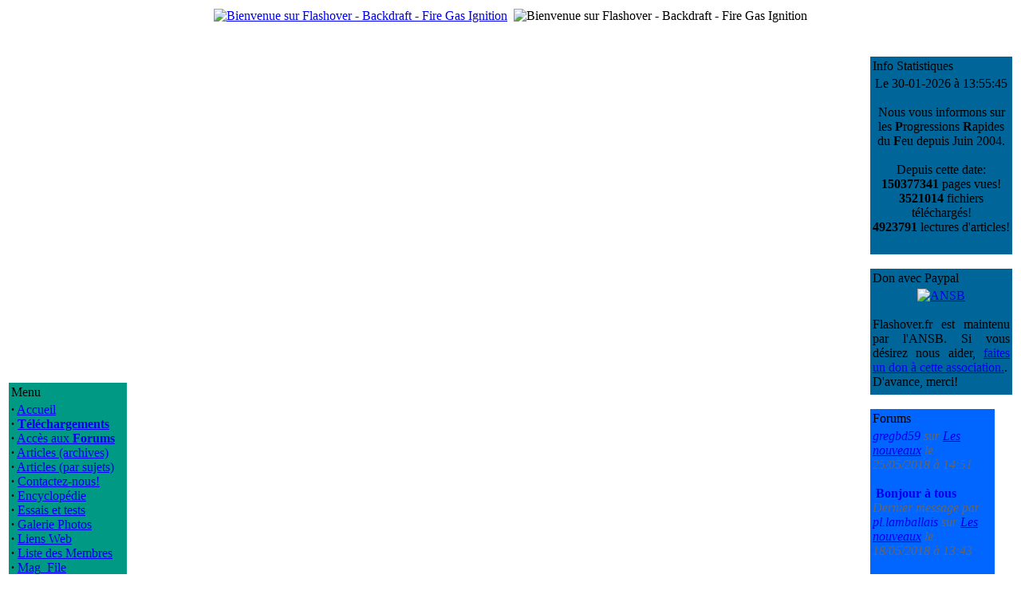

--- FILE ---
content_type: text/html; charset=UTF-8
request_url: http://flashover.fr/modules.php?name=Downloads&d_op=viewdownloadcomments&lid=34&ttitle=Backdraft_Ouvert_ou_Naturel
body_size: 6105
content:
<!DOCTYPE HTML PUBLIC "-//W3C//DTD HTML 4.01 Transitional//EN">
<html>
<head>
<title>Flashover - Backdraft - Fire Gas Ignition - T&eacute;l&eacute;chargements</title>
<meta content="text/html; charset=UTF-8" http-equiv="content-type" />
<meta name="author" content="Copyright (c) 2004-2017 by Flashover - Backdraft - Fire Gas Ignition" />
<meta name="keywords" content="flashover, backdraft, backdraught, explosion, pompier, sapeur, fumees, firefighter" />
<meta name="description" content="Mieux comprendre pour mieux lutter" />
<meta name="robots" content="index, follow" />
<meta name="googlebot" content="index, follow" />
<meta name="rating" content="GENERAL">
<meta name="revisit-after" content="1 days">
<meta name="generator" content="Fiercy Rabbit-MacMini-TextWrangler-A la main comme les Romains" />
<meta property="og:title" content="Flashover - Backdraft - FGI - France"/>
<meta property="og:type" content="website"/>
<meta property="og:url" content="http://www.flashover.fr"/>
<meta property="og:site_name" content="Flashover - Backdraft - FGI - France"/>
<meta property="og:description" content="Nous vous informons sur les Progressions Rapides du Feu depuis Juin 2004."/>
<meta name="GENERATOR" CONTENT="PHP-Nuke 7.0.1 Fr - Copyright 2003 by http://phpnuke.org">
<LINK REL="StyleSheet" HREF="themes/Flash_it/style/style.css" TYPE="text/css">

</head>
<body>
<center>
<table class="top_table">
<tbody>
<tr><td>

<a href="http://www.flashover.fr"><img src="themes/Flash_it/images/logo.gif" Alt="Bienvenue sur Flashover - Backdraft - Fire Gas Ignition"></a>
</td>
<td></td><td align="right">
<img src="themes/Flash_it/images/bandeau.gif" Alt="Bienvenue sur Flashover - Backdraft - Fire Gas Ignition" >
</tbody>
</table>
<br>
<br><table class="principal_table">
<tbody>
<tr>
<td class="principal_block">
<table class="block_tableau" style="border-color: #009983; background-color:#009983;">
<tbody>
<tr>
<td class="block_titre">
Menu</td>
</tr>
<tr>
<td class="block_fond">
<strong>&middot;</strong>&nbsp;<a href="index.php">Accueil</a><br>
<strong>&middot;</strong>&nbsp;<a href="modules.php?name=Downloads"><b>Téléchargements</b></a><br>
<strong>&middot;</strong>&nbsp;<a href="modules.php?name=Forums">Accès aux <b>Forums</b></a><br>
<strong>&middot;</strong>&nbsp;<a href="modules.php?name=Stories_Archive">Articles (archives)</a><br>
<strong>&middot;</strong>&nbsp;<a href="modules.php?name=Topics">Articles (par sujets)</a><br>
<strong>&middot;</strong>&nbsp;<a href="modules.php?name=Feedback">Contactez-nous!</a><br>
<strong>&middot;</strong>&nbsp;<a href="modules.php?name=Encyclopedia">Encyclop&eacute;die</a><br>
<strong>&middot;</strong>&nbsp;<a href="modules.php?name=Reviews">Essais et tests</a><br>
<strong>&middot;</strong>&nbsp;<a href="modules.php?name=My_eGallery">Galerie Photos</a><br>
<strong>&middot;</strong>&nbsp;<a href="modules.php?name=Web_Links">Liens Web</a><br>
<strong>&middot;</strong>&nbsp;<a href="modules.php?name=Members_List">Liste des Membres</a><br>
<strong>&middot;</strong>&nbsp;<a href="modules.php?name=Mag_File">Mag_File</a><br>
<strong>&middot;</strong>&nbsp;<a href="modules.php?name=FAQ">Questions-Réponses</a><br>
<strong>&middot;</strong>&nbsp;<a href="modules.php?name=Recommend_Us">Recommandez-nous!</a><br>
<strong>&middot;</strong>&nbsp;<a href="modules.php?name=Surveys">Sondages</a><br>
<strong>&middot;</strong>&nbsp;<a href="modules.php?name=Top">Top 10</a><br>
</td>
</tr>
<tr>
<td>
</td>
</tr>
</tbody>
</table>
<br>
<table class="block_tableau" style="border-color: #0066FF; background-color:#0066FF;">
<tbody>
<tr>
<td class="block_titre">
Recherche</td>
</tr>
<tr>
<td class="block_fond">
<form action="modules.php?name=Search" method="post"><br><center><input type="text" name="query" size="15" maxlength="50"><br><input type="submit" value="Rechercher"></center></form></td>
</tr>
<tr>
<td>
</td>
</tr>
</tbody>
</table>
<br>
<table class="block_tableau" style="border-color: #0066FF; background-color:#0066FF;">
<tbody>
<tr>
<td class="block_titre">
Un article...</td>
</tr>
<tr>
<td class="block_fond">
<br><center><a href="modules.php?name=News&amp;new_topic="><img src="images/topics/formation.gif" border="0" alt="Pédagogie et formation" title="Pédagogie et formation"></a></center><br><table border="0" width="100%"><tr><td valign="top"><strong><a href="modules.php?name=News&amp;file=article&amp;sid=25">La vision dans la fumée</a></strong></td></tr><tr><td valign="top">- Paru le 22/03/2005</td></tr><tr><td valign="top">- Déjà lu 43105 fois.</td></tr></table></td>
</tr>
<tr>
<td>
</td>
</tr>
</tbody>
</table>
<br>
<table class="block_tableau" style="border-color: #0066FF; background-color:#0066FF;">
<tbody>
<tr>
<td class="block_titre">
Image de la Galerie</td>
</tr>
<tr>
<td class="block_fond">
<center><a href="modules.php?op=modload&amp;name=My_eGallery&amp;file=index&amp;do=showpic&amp;pid=703"><img src="modules/My_eGallery/gallery/formations/2009-Draguignan/thumb/DSC01212.JPG" border="0" alt="Cours formateurs flashover - Draguignan (Canjuers-France) 2009"><br><font size="-1">DSC01212.JPG</font></a></center></td>
</tr>
<tr>
<td>
</td>
</tr>
</tbody>
</table>
<br>
<table class="block_tableau" style="border-color: #006699; background-color:#006699;">
<tbody>
<tr>
<td class="block_titre">
Facebook</td>
</tr>
<tr>
<td class="block_fond">
<center>
<div align="justify"><span>Un petit clic pour aimer la page Tantad Flashover.fr sur Facebook. Merci!<br></span></div><div id=fb-root></div>
<script>(function(d, s, id) {
  var js, fjs = d.getElementsByTagName(s)[0];
  if (d.getElementById(id)) return;
  js = d.createElement(s); js.id = id;
  js.src = "//connect.facebook.net/fr_FR/sdk.js#xfbml=1&version=v2.8&appId=586142371592994";
  fjs.parentNode.insertBefore(js, fjs);
}(document, 'script', 'facebook-jssdk'));</script>

<div class=fb-like data-href=https://www.facebook.com/Tantad-Flashoverfr-364788535255/ data-width="150" data-layout="box_count" data-action="like" data-size="large" data-show-faces="true" data-share="true"></div>
</center>
</td>
</tr>
<tr>
<td>
</td>
</tr>
</tbody>
</table>
<br>
<table class="block_tableau" style="border-color: #009983; background-color:#009983;">
<tbody>
<tr>
<td class="block_titre">
Amazon</td>
</tr>
<tr>
<td class="block_fond">
<br>
<center><a href="http://www.amazon.fr/dp/1523722622/?tag=flashoverfr-21" target="_blank"><img src="images/amazon/1523722622.jpg" border="0" alt=""></a><br><br>
<a href="modules.php?name=Amazon">Voir tous les livres</a><br></center></td>
</tr>
<tr>
<td>
</td>
</tr>
</tbody>
</table>
<br>
<table class="block_tableau" style="border-color: #009983; background-color:#009983;">
<tbody>
<tr>
<td class="block_titre">
Téléchargement</td>
</tr>
<tr>
<td class="block_fond">
Voici les 6 fichiers les plus r&eacute;cents, propos&eacute;s en t&eacute;l&eacute;chargement.<br><br>
<div class="content_left">
<strong>&middot;</strong>
&nbsp;<a href="modules.php?name=Downloads&amp;d_op=viewdownload&amp;cid=1">Lisbon-2011</a><br>Présentation de la rencontre internationale de formateurs flashover-CFBT qui s'est tenue à Lisbonne(Portugal), du 16 au 20 mai 2011.<br>
<strong>&middot;</strong>
&nbsp;<a href="modules.php?name=Downloads&amp;d_op=viewdownload&amp;cid=1">Kit pédagogique formateur flashover</a><br>Extrait de quelques-uns des documents du kit formateur remis aux formateurs flashover lors du stage formateurs Tantad. Version multilangue, plus complète que la précédente, avec descriptif du contenu du stage formateur.<br>
<strong>&middot;</strong>
&nbsp;<a href="modules.php?name=Downloads&amp;d_op=viewdownload&amp;cid=4">GNR Lances</a><br><strong>&middot;</strong>
&nbsp;<a href="modules.php?name=Downloads&amp;d_op=viewdownload&amp;cid=1">FDS 47 et Smokeview</a><br><strong>&middot;</strong>
&nbsp;<a href="modules.php?name=Downloads&amp;d_op=viewdownload&amp;cid=1">Installer un caisson...</a><br><strong>&middot;</strong>
&nbsp;<a href="modules.php?name=Downloads&amp;d_op=viewdownload&amp;cid=9">Utilisation barre Halligan</a><br></div>
</td>
</tr>
<tr>
<td>
</td>
</tr>
</tbody>
</table>
<br>
</td>
<td>&nbsp;</td>
<td class="principal_centre">

<!-- Fonction OpenTable() -->
<table class="defaut_table">
<tbody>
<tr>
<td>
<br><center><a href="modules.php?name=Downloads"><img src="modules/Downloads/images/down-logo.gif" border="0" alt=""></a><br><br><form action="modules.php?name=Downloads&amp;d_op=search&amp;query=" method="post"><font class="content"><input type="text" size="25" name="query"> <input type="submit" value="Rechercher"></font></form><font class="content">[ <a href="modules.php?name=Downloads">T&eacute;l&eacute;chargement - Page principale</a> | <a href="modules.php?name=Downloads&amp;d_op=AddDownload">Ajouter un fichier t&eacute;l&eacute;chargeable</a> | <a href="modules.php?name=Downloads&amp;d_op=NewDownloads">Nouveaux</a> | <a href="modules.php?name=Downloads&amp;d_op=MostPopular">Populaires</a> | <a href="modules.php?name=Downloads&amp;d_op=TopRated">Mieux cot&eacute;s</a> ]</font></center>
<!-- Fonction CloseTable() -->
</td>
</tr>
</tbody>
</table>
<br>
<!-- Fonction OpenTable() -->
<table class="defaut_table">
<tbody>
<tr>
<td>
<center><font class="option"><b>T&eacute;l&eacute;chargement - D&eacute;tails: Backdraft Ouvert ou Naturel</b></font><br><br><br><font class="content">[ <a href="modules.php?name=Downloads&amp;d_op=viewdownloadcomments&amp;lid=34&amp;ttitle=Backdraft_Ouvert_ou_Naturel">T&eacute;l&eacute;chargement - Commentaires</a> | <a href="modules.php?name=Downloads&amp;d_op=viewdownloaddetails&amp;lid=34&amp;ttitle=Backdraft_Ouvert_ou_Naturel">D&eacute;tails additionnels</a> | <a href="modules.php?name=Downloads&amp;d_op=viewdownloadeditorial&amp;lid=34&amp;ttitle=Backdraft_Ouvert_ou_Naturel">Compte-rendu de l'&eacute;diteur</a> ]</font><br><br><br>Total de 0 commentaires</font></center><br><table align="center" border="0" cellspacing="0" cellpadding="2" width="450"></table><br><br><center><font class="content">[ <a href="modules.php?name=Downloads&amp;d_op=getit&amp;lid=34">T&eacute;l&eacute;charger ce fichier maintenant !</a> | <a href="modules.php?name=Downloads&amp;d_op=ratedownload&amp;lid=34&amp;ttitle=Backdraft_Ouvert_ou_Naturel">Evaluer ce fichier</a> ]</font><br><br><br><font class="content">S'agit-il de votre fichier ?  <a href="modules.php?name=Downloads&amp;d_op=outsidedownloadsetup&amp;lid=34">Autoriser les autres utilisateurs &agrave; voter depuis votre site Web !</a></font></center>
<!-- Fonction CloseTable() -->
</td>
</tr>
</tbody>
</table>
</td>
<td>&nbsp;</td>
<td class="principal_block">
<table class="block_tableau" style="border-color: #006699; background-color:#006699;">
<tbody>
<tr>
<td class="block_titre">
Info Statistiques</td>
</tr>
<tr>
<td class="block_fond">
<center>
Le 30-01-2026 &agrave; 13:55:45<br><br>
Nous vous informons sur les <b>P</b>rogressions <b>R</b>apides du <b>F</b>eu depuis Juin 2004.<br><br>
Depuis cette date:<br>
<b>150377341</b> pages vues!
<b>3521014</b> fichiers t&eacute;l&eacute;charg&eacute;s!<br>
<b>4923791</b> lectures d'articles!<br><br>
</center>
</td>
</tr>
<tr>
<td>
</td>
</tr>
</tbody>
</table>
<br>
<table class="block_tableau" style="border-color: #006699; background-color:#006699;">
<tbody>
<tr>
<td class="block_titre">
Don avec Paypal</td>
</tr>
<tr>
<td class="block_fond">
<center>
<a href="http://www.ansb-brasil.org" target="_blank"><img src ="images/logo_ansb.jpg" alt="ANSB"></a></center>
<div align="justify"><span><br>Flashover.fr est maintenu par l'ANSB. Si vous désirez nous aider, <a href="http://www.ansb-brasil.org" target="_blank">faites un don à cette association.</a>.<br>D'avance, merci!</span></div></td>
</tr>
<tr>
<td>
</td>
</tr>
</tbody>
</table>
<br>
<table class="block_tableau" style="border-color: #0066FF; background-color:#0066FF;">
<tbody>
<tr>
<td class="block_titre">
Forums</td>
</tr>
<tr>
<td class="block_fond">
<style style="text/css">
#marqueecontainer{
position: relative;
width: 150px;
height: 200px;
overflow: hidden;
}
</style>
<script type="text/javascript">
//Code from http://www.dynamicdrive.com/
var delayb4scroll=1000;
var marqueespeed=2;
var pauseit=1;
var copyspeed=marqueespeed
var pausespeed=(pauseit==0)? copyspeed: 0
var actualheight=''
function scrollmarquee(){
if (parseInt(cross_marquee.style.top)>(actualheight*(-1)+8))
cross_marquee.style.top=parseInt(cross_marquee.style.top)-copyspeed+"px"
else
cross_marquee.style.top=parseInt(marqueeheight)+8+"px"
}
function initializemarquee(){
cross_marquee=document.getElementById("vmarquee")
cross_marquee.style.top=0
marqueeheight=document.getElementById("marqueecontainer").offsetHeight
actualheight=cross_marquee.offsetHeight
if (window.opera || navigator.userAgent.indexOf("Netscape/7")!=-1){
cross_marquee.style.height=marqueeheight+"px"
cross_marquee.style.overflow="scroll"
return
}
setTimeout('lefttime=setInterval("scrollmarquee()",30)', delayb4scroll)
}
if (window.addEventListener)
window.addEventListener("load", initializemarquee, false)
else if (window.attachEvent)
window.attachEvent("onload", initializemarquee)
else if (document.getElementById)
window.onload=initializemarquee
</script>
<div class="content_left">
<div id="marqueecontainer" onMouseover="copyspeed=pausespeed" onMouseout="copyspeed=marqueespeed">
<div id="vmarquee" style="position: absolute; width: 98%;">
<center> <style="text-decoration: none"><font color="#666666"><b>10 Derniers Messages</b></center><br><img src="modules/Forums/templates/subSilver/images/icon_mini_message.gif" align="absmiddle" alt=""><a href="modules.php?name=Forums&amp;file=viewtopic&amp;p=13458#13458"STYLE="text-decoration: none"><b> Bonjour à tous </b></a><br><font color="#666666"><i>Dernier message par <a href="modules.php?name=Forums&file=profile&mode=viewprofile&u=3022" style="text-decoration: none"> gregbd59 </a> sur <a href="modules.php?name=Forums&amp;file=viewforum&amp;f=1">Les nouveaux</a> le 25/05/2018 &agrave; 14:51</i></font><br><br>
<img src="modules/Forums/templates/subSilver/images/icon_mini_message.gif" align="absmiddle" alt=""><a href="modules.php?name=Forums&amp;file=viewtopic&amp;p=13457#13457"STYLE="text-decoration: none"><b> Bonjour à tous </b></a><br><font color="#666666"><i>Dernier message par <a href="modules.php?name=Forums&file=profile&mode=viewprofile&u=2" style="text-decoration: none"> pl.lamballais </a> sur <a href="modules.php?name=Forums&amp;file=viewforum&amp;f=1">Les nouveaux</a> le 18/05/2018 &agrave; 13:43</i></font><br><br>
<img src="modules/Forums/templates/subSilver/images/icon_mini_message.gif" align="absmiddle" alt=""><a href="modules.php?name=Forums&amp;file=viewtopic&amp;p=13455#13455"STYLE="text-decoration: none"><b> Présentation spv sdis01 </b></a><br><font color="#666666"><i>Dernier message par <a href="modules.php?name=Forums&file=profile&mode=viewprofile&u=2" style="text-decoration: none"> pl.lamballais </a> sur <a href="modules.php?name=Forums&amp;file=viewforum&amp;f=1">Les nouveaux</a> le 16/05/2017 &agrave; 23:41</i></font><br><br>
<img src="modules/Forums/templates/subSilver/images/icon_mini_message.gif" align="absmiddle" alt=""><a href="modules.php?name=Forums&amp;file=viewtopic&amp;p=13453#13453"STYLE="text-decoration: none"><b> nouveau </b></a><br><font color="#666666"><i>Dernier message par <a href="modules.php?name=Forums&file=profile&mode=viewprofile&u=3015" style="text-decoration: none"> liloulette2581 </a> sur <a href="modules.php?name=Forums&amp;file=viewforum&amp;f=1">Les nouveaux</a> le 21/04/2017 &agrave; 18:27</i></font><br><br>
<img src="modules/Forums/templates/subSilver/images/icon_mini_message.gif" align="absmiddle" alt=""><a href="modules.php?name=Forums&amp;file=viewtopic&amp;p=13452#13452"STYLE="text-decoration: none"><b> Nouvel arrivant </b></a><br><font color="#666666"><i>Dernier message par <a href="modules.php?name=Forums&file=profile&mode=viewprofile&u=1415" style="text-decoration: none"> stoller </a> sur <a href="modules.php?name=Forums&amp;file=viewforum&amp;f=1">Les nouveaux</a> le 13/03/2017 &agrave; 19:58</i></font><br><br>
<img src="modules/Forums/templates/subSilver/images/icon_mini_message.gif" align="absmiddle" alt=""><a href="modules.php?name=Forums&amp;file=viewtopic&amp;p=13450#13450"STYLE="text-decoration: none"><b> Présentation </b></a><br><font color="#666666"><i>Dernier message par <a href="modules.php?name=Forums&file=profile&mode=viewprofile&u=3011" style="text-decoration: none"> Ezilio </a> sur <a href="modules.php?name=Forums&amp;file=viewforum&amp;f=1">Les nouveaux</a> le 29/01/2017 &agrave; 17:20</i></font><br><br>
<img src="modules/Forums/templates/subSilver/images/icon_mini_message.gif" align="absmiddle" alt=""><a href="modules.php?name=Forums&amp;file=viewtopic&amp;p=13449#13449"STYLE="text-decoration: none"><b> Présentation </b></a><br><font color="#666666"><i>Dernier message par <a href="modules.php?name=Forums&file=profile&mode=viewprofile&u=2" style="text-decoration: none"> pl.lamballais </a> sur <a href="modules.php?name=Forums&amp;file=viewforum&amp;f=1">Les nouveaux</a> le 28/01/2017 &agrave; 20:17</i></font><br><br>
<img src="modules/Forums/templates/subSilver/images/icon_mini_message.gif" align="absmiddle" alt=""><a href="modules.php?name=Forums&amp;file=viewtopic&amp;p=13446#13446"STYLE="text-decoration: none"><b> Présentation GTM </b></a><br><font color="#666666"><i>Dernier message par <a href="modules.php?name=Forums&file=profile&mode=viewprofile&u=3010" style="text-decoration: none"> GTM </a> sur <a href="modules.php?name=Forums&amp;file=viewforum&amp;f=1">Les nouveaux</a> le 25/01/2017 &agrave; 22:16</i></font><br><br>
<img src="modules/Forums/templates/subSilver/images/icon_mini_message.gif" align="absmiddle" alt=""><a href="modules.php?name=Forums&amp;file=viewtopic&amp;p=13444#13444"STYLE="text-decoration: none"><b> Nouveaux modules: votre avis </b></a><br><font color="#666666"><i>Dernier message par <a href="modules.php?name=Forums&file=profile&mode=viewprofile&u=2" style="text-decoration: none"> pl.lamballais </a> sur <a href="modules.php?name=Forums&amp;file=viewforum&amp;f=2">Fonctionnement du site</a> le 25/01/2017 &agrave; 22:10</i></font><br><br>
<img src="modules/Forums/templates/subSilver/images/icon_mini_message.gif" align="absmiddle" alt=""><a href="modules.php?name=Forums&amp;file=viewtopic&amp;p=13441#13441"STYLE="text-decoration: none"><b> Présentation </b></a><br><font color="#666666"><i>Dernier message par <a href="modules.php?name=Forums&file=profile&mode=viewprofile&u=2" style="text-decoration: none"> pl.lamballais </a> sur <a href="modules.php?name=Forums&amp;file=viewforum&amp;f=1">Les nouveaux</a> le 24/01/2017 &agrave; 12:30</i></font><br><br>
</div></div></div>
</td>
</tr>
<tr>
<td>
</td>
</tr>
</tbody>
</table>
<br>
<table class="block_tableau" style="border-color: #009983; background-color:#009983;">
<tbody>
<tr>
<td class="block_titre">
Sondage</td>
</tr>
<tr>
<td class="block_fond">
<form action="modules.php?name=Surveys" method="post"><input type="hidden" name="pollID" value="20"><input type="hidden" name="forwarder" value="modules.php?name=Surveys&amp;op=results&amp;pollID=20"><font class="content"><b>D'où êtes vous?</b></font><br><br>
<table border="0" width="100%"><tr><td valign="top"><input type="radio" name="voteID" value="1"></td><td width="100%"><font class="content">France</font></td></tr>
<tr><td valign="top"><input type="radio" name="voteID" value="2"></td><td width="100%"><font class="content">Belgique</font></td></tr>
<tr><td valign="top"><input type="radio" name="voteID" value="3"></td><td width="100%"><font class="content">Luxembourg</font></td></tr>
<tr><td valign="top"><input type="radio" name="voteID" value="4"></td><td width="100%"><font class="content">Suisse</font></td></tr>
<tr><td valign="top"><input type="radio" name="voteID" value="5"></td><td width="100%"><font class="content">Autre pays d'Europe</font></td></tr>
<tr><td valign="top"><input type="radio" name="voteID" value="6"></td><td width="100%"><font class="content">Canada / Québec</font></td></tr>
<tr><td valign="top"><input type="radio" name="voteID" value="7"></td><td width="100%"><font class="content">USA</font></td></tr>
<tr><td valign="top"><input type="radio" name="voteID" value="8"></td><td width="100%"><font class="content">Amérique Centrale</font></td></tr>
<tr><td valign="top"><input type="radio" name="voteID" value="9"></td><td width="100%"><font class="content">Amérique du Sud</font></td></tr>
<tr><td valign="top"><input type="radio" name="voteID" value="10"></td><td width="100%"><font class="content">Asie</font></td></tr>
<tr><td valign="top"><input type="radio" name="voteID" value="11"></td><td width="100%"><font class="content">Moyen Orient</font></td></tr>
<tr><td valign="top"><input type="radio" name="voteID" value="12"></td><td width="100%"><font class="content">Autres...</font></td></tr>
</table><br><center><font class="content"><input type="submit" value="Vote"></font><br><br>Votes: <b>5955</b> <br> Commentaires: <b>0</b>

</font></center></form>

</td>
</tr>
<tr>
<td>
</td>
</tr>
</tbody>
</table>
<br>
<table class="block_tableau" style="border-color: #941C31; background-color:#941C31;">
<tbody>
<tr>
<td class="block_titre">
Top Téléchargement</td>
</tr>
<tr>
<td class="block_fond">
<strong>3521014</strong> fichiers ont déjà été téléchargés sur ce site.<br><br><div class="content_left">
<strong>Documents les plus téléchargés</strong><br>
<strong>&middot;</strong>&nbsp;1: <a href="modules.php?name=Downloads">Kit Mini-Maison</a> (162313 fois)<br>
<strong>&middot;</strong>&nbsp;2: <a href="modules.php?name=Downloads">Accident lors d'un feu de chambre de bonne</a> (72853 fois)<br>
<br><strong>Vidéos les plus téléchargées<br></strong>
<strong>&middot;</strong>&nbsp;1: <a href="modules.php?name=Downloads">Incendie magasin LIDL</a> (85574 fois)<br>
<strong>&middot;</strong>&nbsp;2: <a href="modules.php?name=Downloads">Dangers des fumées</a> (65850 fois)<br>
</div>
</td>
</tr>
<tr>
<td>
</td>
</tr>
</tbody>
</table>
<br>
<table class="block_tableau" style="border-color: #941C31; background-color:#941C31;">
<tbody>
<tr>
<td class="block_titre">
Stats Utilisateurs</td>
</tr>
<tr>
<td class="block_fond">
<table border="0" width=100% align=center><tr><form action="modules.php?name=Your_Account" method="post"><td align=center>
<center>Surnom/Pseudo:<br><input type="text" name="username" size="12" maxlength="25"><br>
Mot de Passe:<br><input type="password" name="user_password" size="12" maxlength="20"><br>
<div align="center">Code de s&eacute;curit&eacute;<br><img src='uszczelki.php?random_num=469588' border='1' alt='Code de s&eacute;curit&eacute;' title='Code de s&eacute;curit&eacute;'>
<div align="center">Entrez le Code de s&eacute;curit&eacute;: <input type="text" NAME="gfx_check" SIZE="7" MAXLENGTH="6">
<input type="hidden" name="random_num" value="469588">
</table><input type="hidden" name="redirect" value=>
<input type="hidden" name="mode" value=>
<input type="hidden" name="f" value=>
<input type="hidden" name="t" value=>
<input type="hidden" name="op" value="login">
<div align="center"><input type="submit" value=" Identification "></div>
<hr size=1><center><font class="content"><a href="modules.php?name=Your_Account&op=new_user">Pas encore inscrit ?</a></font></center>
<center><font class="content"><a href="modules.php?name=Your_Account&op=pass_lost">Mot de passe perdu ?</a></center>
<hr size=1><img src="images/blocks/group-2.gif" height="14" width="17"> <b><u>Adh&eacute;sion:</u></b><br>
<img src="images/blocks/ur-moderator.gif" height="14" width="17"> Dernier: <A HREF="modules.php?name=Your_Account&amp;op=userinfo&amp;username=gregbd59"><b>gregbd59</b></a><br>
<img src="images/blocks/ur-guest.gif" height="14" width="17"> Tous: <b>2850</b> [<a href=modules.php?name=Members_List>Liste</a>]<br><img src="images/blocks/ur-registered.gif" height="14" width="17" align=absmiddle> Les 10 Derniers:<br><MARQUEE behavior= "scroll" align= "center" direction= "left" height="2" scrollamount= "2" scrolldelay= "40" onmouseover='this.stop()' onmouseout='this.start()'><A HREF="modules.php?name=Your_Account&amp;op=userinfo&amp;username=gregbd59"><b>gregbd59</b></a>, <A HREF="modules.php?name=Your_Account&amp;op=userinfo&amp;username=CARTAULT"><b>CARTAULT</b></a>, <A HREF="modules.php?name=Your_Account&amp;op=userinfo&amp;username=JeffNimes"><b>JeffNimes</b></a>, <A HREF="modules.php?name=Your_Account&amp;op=userinfo&amp;username=Cedricdu01"><b>Cedricdu01</b></a>, <A HREF="modules.php?name=Your_Account&amp;op=userinfo&amp;username=doc2010"><b>doc2010</b></a>, <A HREF="modules.php?name=Your_Account&amp;op=userinfo&amp;username=Tiptoe89"><b>Tiptoe89</b></a>, <A HREF="modules.php?name=Your_Account&amp;op=userinfo&amp;username=Bulldrug"><b>Bulldrug</b></a>, <A HREF="modules.php?name=Your_Account&amp;op=userinfo&amp;username=liloulette2581"><b>liloulette2581</b></a>, <A HREF="modules.php?name=Your_Account&amp;op=userinfo&amp;username=Phil116"><b>Phil116</b></a>, <A HREF="modules.php?name=Your_Account&amp;op=userinfo&amp;username=Christian2b77"><b>Christian2b77</b></a>.</marquee><br><br><hr>
<img src="images/blocks/group-3.gif" height="14" width="17"> <b><u>Public en ligne:</u></b>
<br>
<img src="images/blocks/ur-anony.gif" height="14" width="17"> Visiteurs: <b>982</b><br>
<img src="images/blocks/ur-member.gif" height="14" width="17"> Membres: <b>0</b><br>
<img src="images/blocks/ur-registered.gif" height="14" width="17"> Total: <b>982</b><br>
</form></td>
</tr>
<tr>
<td>
</td>
</tr>
</tbody>
</table>
<br>
</td></td></tr></tbody></table>
<font class="footmsg">
<br>Tous les Logos et Marques de ce site sont la propriété de leurs propriétaires respectifs. Les commentaires sont la propriété de leurs auteurs et ne sauraient engager la responsabilité des gestionnaires ou de l'hébergeur de ce site. En cas de problèmes, questions etc. contactez le <a href="mailto:webmaster@flashover.fr">webmaster</a>.<br><br>
Page G&eacute;n&eacute;r&eacute;e en: 0.087 Secondes - PHP Version 7.0.33<br>PHP-Nuke est un système de gestion de portail développé en PHP.<b> PHP-Nuke est un logiciel libre sous licence <a href=http://www.gnu.org>GNU/GPL</a>.</b><br>
</font>
</body>
</html>